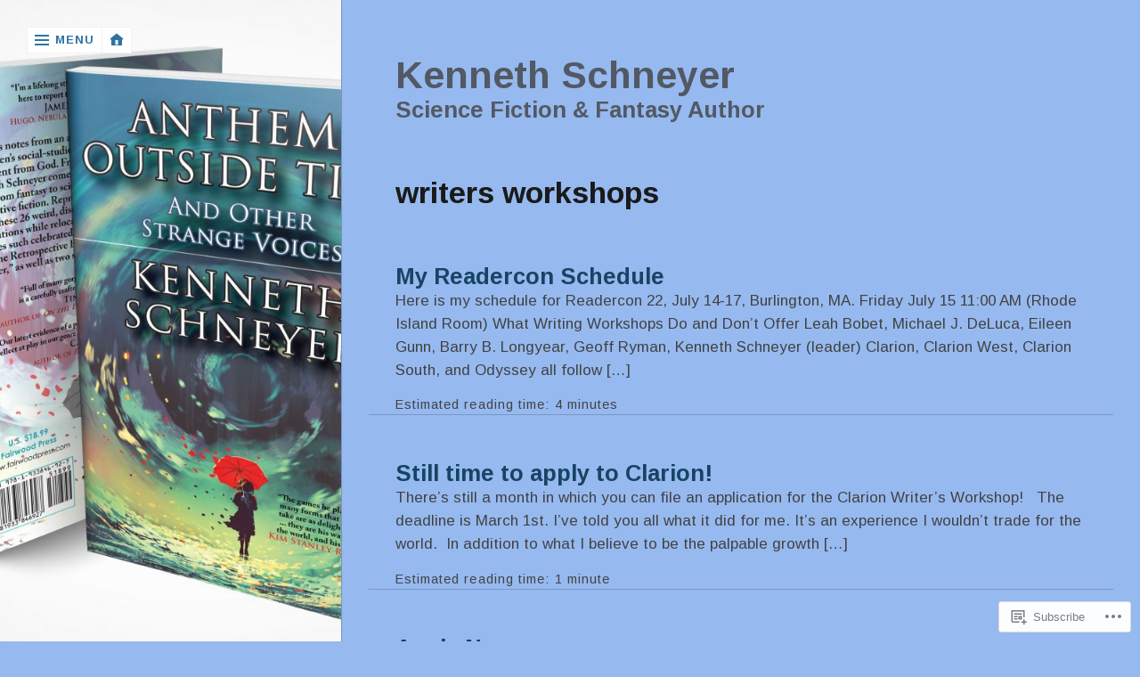

--- FILE ---
content_type: text/css;charset=utf-8
request_url: https://s0.wp.com/?custom-css=1&csblog=c9IE9&cscache=6&csrev=12
body_size: 20
content:
#main header h1{font-size:250%}#main header h2.description{font-size:150%}#main h1.pagetitle,#main article h1{font-size:200%}#main article h1{margin-bottom:0}#main article h2{font-size:150%;margin-bottom:0}#main article .entry h2{margin-bottom:.875em}#main article{padding:0 1.75em;margin-bottom:3em}#main .writer{visibility:hidden;display:none}.wp-block-spacer.desktop-only{display:none}